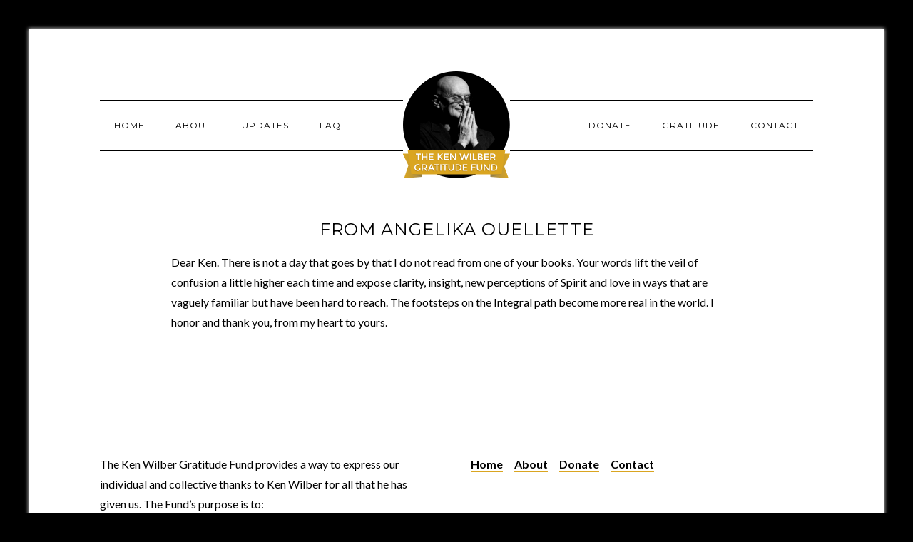

--- FILE ---
content_type: text/html; charset=UTF-8
request_url: https://www.kenwilberfund.org/2022/01/from-angelika-ouellette-2/
body_size: 9767
content:
<!DOCTYPE html>
<html lang="en-US" xmlns:og="http://ogp.me/ns#" xmlns:fb="http://ogp.me/ns/fb#">
<head >
<meta charset="UTF-8" />
<meta name="viewport" content="width=device-width, initial-scale=1" />
<title>from Angelika Ouellette</title>
<meta name='robots' content='max-image-preview:large' />
	<style>img:is([sizes="auto" i], [sizes^="auto," i]) { contain-intrinsic-size: 3000px 1500px }</style>
	<link rel='dns-prefetch' href='//fonts.googleapis.com' />
<link rel="alternate" type="application/rss+xml" title="The Ken Wilber Fund &raquo; Feed" href="https://www.kenwilberfund.org/feed/" />
<link rel="alternate" type="application/rss+xml" title="The Ken Wilber Fund &raquo; Comments Feed" href="https://www.kenwilberfund.org/comments/feed/" />
<link rel="canonical" href="https://www.kenwilberfund.org/2022/01/from-angelika-ouellette-2/" />
<script type="text/javascript">
/* <![CDATA[ */
window._wpemojiSettings = {"baseUrl":"https:\/\/s.w.org\/images\/core\/emoji\/16.0.1\/72x72\/","ext":".png","svgUrl":"https:\/\/s.w.org\/images\/core\/emoji\/16.0.1\/svg\/","svgExt":".svg","source":{"concatemoji":"https:\/\/www.kenwilberfund.org\/wp-includes\/js\/wp-emoji-release.min.js?ver=6.8.3"}};
/*! This file is auto-generated */
!function(s,n){var o,i,e;function c(e){try{var t={supportTests:e,timestamp:(new Date).valueOf()};sessionStorage.setItem(o,JSON.stringify(t))}catch(e){}}function p(e,t,n){e.clearRect(0,0,e.canvas.width,e.canvas.height),e.fillText(t,0,0);var t=new Uint32Array(e.getImageData(0,0,e.canvas.width,e.canvas.height).data),a=(e.clearRect(0,0,e.canvas.width,e.canvas.height),e.fillText(n,0,0),new Uint32Array(e.getImageData(0,0,e.canvas.width,e.canvas.height).data));return t.every(function(e,t){return e===a[t]})}function u(e,t){e.clearRect(0,0,e.canvas.width,e.canvas.height),e.fillText(t,0,0);for(var n=e.getImageData(16,16,1,1),a=0;a<n.data.length;a++)if(0!==n.data[a])return!1;return!0}function f(e,t,n,a){switch(t){case"flag":return n(e,"\ud83c\udff3\ufe0f\u200d\u26a7\ufe0f","\ud83c\udff3\ufe0f\u200b\u26a7\ufe0f")?!1:!n(e,"\ud83c\udde8\ud83c\uddf6","\ud83c\udde8\u200b\ud83c\uddf6")&&!n(e,"\ud83c\udff4\udb40\udc67\udb40\udc62\udb40\udc65\udb40\udc6e\udb40\udc67\udb40\udc7f","\ud83c\udff4\u200b\udb40\udc67\u200b\udb40\udc62\u200b\udb40\udc65\u200b\udb40\udc6e\u200b\udb40\udc67\u200b\udb40\udc7f");case"emoji":return!a(e,"\ud83e\udedf")}return!1}function g(e,t,n,a){var r="undefined"!=typeof WorkerGlobalScope&&self instanceof WorkerGlobalScope?new OffscreenCanvas(300,150):s.createElement("canvas"),o=r.getContext("2d",{willReadFrequently:!0}),i=(o.textBaseline="top",o.font="600 32px Arial",{});return e.forEach(function(e){i[e]=t(o,e,n,a)}),i}function t(e){var t=s.createElement("script");t.src=e,t.defer=!0,s.head.appendChild(t)}"undefined"!=typeof Promise&&(o="wpEmojiSettingsSupports",i=["flag","emoji"],n.supports={everything:!0,everythingExceptFlag:!0},e=new Promise(function(e){s.addEventListener("DOMContentLoaded",e,{once:!0})}),new Promise(function(t){var n=function(){try{var e=JSON.parse(sessionStorage.getItem(o));if("object"==typeof e&&"number"==typeof e.timestamp&&(new Date).valueOf()<e.timestamp+604800&&"object"==typeof e.supportTests)return e.supportTests}catch(e){}return null}();if(!n){if("undefined"!=typeof Worker&&"undefined"!=typeof OffscreenCanvas&&"undefined"!=typeof URL&&URL.createObjectURL&&"undefined"!=typeof Blob)try{var e="postMessage("+g.toString()+"("+[JSON.stringify(i),f.toString(),p.toString(),u.toString()].join(",")+"));",a=new Blob([e],{type:"text/javascript"}),r=new Worker(URL.createObjectURL(a),{name:"wpTestEmojiSupports"});return void(r.onmessage=function(e){c(n=e.data),r.terminate(),t(n)})}catch(e){}c(n=g(i,f,p,u))}t(n)}).then(function(e){for(var t in e)n.supports[t]=e[t],n.supports.everything=n.supports.everything&&n.supports[t],"flag"!==t&&(n.supports.everythingExceptFlag=n.supports.everythingExceptFlag&&n.supports[t]);n.supports.everythingExceptFlag=n.supports.everythingExceptFlag&&!n.supports.flag,n.DOMReady=!1,n.readyCallback=function(){n.DOMReady=!0}}).then(function(){return e}).then(function(){var e;n.supports.everything||(n.readyCallback(),(e=n.source||{}).concatemoji?t(e.concatemoji):e.wpemoji&&e.twemoji&&(t(e.twemoji),t(e.wpemoji)))}))}((window,document),window._wpemojiSettings);
/* ]]> */
</script>
<link rel='stylesheet' id='modern-studio-pro-theme-css' href='https://www.kenwilberfund.org/wp-content/themes/modern-studio-pro/style.css?ver=1.0' type='text/css' media='all' />
<style id='modern-studio-pro-theme-inline-css' type='text/css'>

		a,
		.after-entry a:hover,
		.archive-description a:hover,
		.author-box a:hover,
		.breadcrumb a:hover,
		.comment-respond a:hover,
		.entry-comments a:hover,
		.entry-content a:hover,
		.entry-title a:hover,
		.footer-widgets a:hover,
		.genesis-nav-menu a:hover,
		.genesis-nav-menu .sub-menu a:hover,
		.pagination a:hover,
		.sidebar a:hover,
		.site-footer a:hover,
		.sticky-message a:hover {
			color: #daa520;
		}
		
		.after-entry a,
		.after-entry a:hover,
		.archive-description a,
		.archive-description a:hover,
		.author-box a,
		.author-box a:hover,
		.breadcrumb a,		
		.breadcrumb a:hover,
		.comment-respond a,
		.comment-respond a:hover,
		.entry-comments a,
		.entry-comments a:hover,
		.entry-content a,
		.entry-content a:hover,
		.footer-widgets a,
		.footer-widgets a:hover,
		.pagination a,
		.pagination a:hover,
		.sidebar a,
		.sidebar a:hover,		
		.site-footer a,
		.site-footer a:hover,
		.sticky-message a,
		.sticky-message a:hover {
			border-color: #daa520;
		}
		
</style>
<style id='wp-emoji-styles-inline-css' type='text/css'>

	img.wp-smiley, img.emoji {
		display: inline !important;
		border: none !important;
		box-shadow: none !important;
		height: 1em !important;
		width: 1em !important;
		margin: 0 0.07em !important;
		vertical-align: -0.1em !important;
		background: none !important;
		padding: 0 !important;
	}
</style>
<link rel='stylesheet' id='wp-block-library-css' href='https://www.kenwilberfund.org/wp-includes/css/dist/block-library/style.min.css?ver=6.8.3' type='text/css' media='all' />
<style id='classic-theme-styles-inline-css' type='text/css'>
/*! This file is auto-generated */
.wp-block-button__link{color:#fff;background-color:#32373c;border-radius:9999px;box-shadow:none;text-decoration:none;padding:calc(.667em + 2px) calc(1.333em + 2px);font-size:1.125em}.wp-block-file__button{background:#32373c;color:#fff;text-decoration:none}
</style>
<style id='global-styles-inline-css' type='text/css'>
:root{--wp--preset--aspect-ratio--square: 1;--wp--preset--aspect-ratio--4-3: 4/3;--wp--preset--aspect-ratio--3-4: 3/4;--wp--preset--aspect-ratio--3-2: 3/2;--wp--preset--aspect-ratio--2-3: 2/3;--wp--preset--aspect-ratio--16-9: 16/9;--wp--preset--aspect-ratio--9-16: 9/16;--wp--preset--color--black: #000000;--wp--preset--color--cyan-bluish-gray: #abb8c3;--wp--preset--color--white: #ffffff;--wp--preset--color--pale-pink: #f78da7;--wp--preset--color--vivid-red: #cf2e2e;--wp--preset--color--luminous-vivid-orange: #ff6900;--wp--preset--color--luminous-vivid-amber: #fcb900;--wp--preset--color--light-green-cyan: #7bdcb5;--wp--preset--color--vivid-green-cyan: #00d084;--wp--preset--color--pale-cyan-blue: #8ed1fc;--wp--preset--color--vivid-cyan-blue: #0693e3;--wp--preset--color--vivid-purple: #9b51e0;--wp--preset--gradient--vivid-cyan-blue-to-vivid-purple: linear-gradient(135deg,rgba(6,147,227,1) 0%,rgb(155,81,224) 100%);--wp--preset--gradient--light-green-cyan-to-vivid-green-cyan: linear-gradient(135deg,rgb(122,220,180) 0%,rgb(0,208,130) 100%);--wp--preset--gradient--luminous-vivid-amber-to-luminous-vivid-orange: linear-gradient(135deg,rgba(252,185,0,1) 0%,rgba(255,105,0,1) 100%);--wp--preset--gradient--luminous-vivid-orange-to-vivid-red: linear-gradient(135deg,rgba(255,105,0,1) 0%,rgb(207,46,46) 100%);--wp--preset--gradient--very-light-gray-to-cyan-bluish-gray: linear-gradient(135deg,rgb(238,238,238) 0%,rgb(169,184,195) 100%);--wp--preset--gradient--cool-to-warm-spectrum: linear-gradient(135deg,rgb(74,234,220) 0%,rgb(151,120,209) 20%,rgb(207,42,186) 40%,rgb(238,44,130) 60%,rgb(251,105,98) 80%,rgb(254,248,76) 100%);--wp--preset--gradient--blush-light-purple: linear-gradient(135deg,rgb(255,206,236) 0%,rgb(152,150,240) 100%);--wp--preset--gradient--blush-bordeaux: linear-gradient(135deg,rgb(254,205,165) 0%,rgb(254,45,45) 50%,rgb(107,0,62) 100%);--wp--preset--gradient--luminous-dusk: linear-gradient(135deg,rgb(255,203,112) 0%,rgb(199,81,192) 50%,rgb(65,88,208) 100%);--wp--preset--gradient--pale-ocean: linear-gradient(135deg,rgb(255,245,203) 0%,rgb(182,227,212) 50%,rgb(51,167,181) 100%);--wp--preset--gradient--electric-grass: linear-gradient(135deg,rgb(202,248,128) 0%,rgb(113,206,126) 100%);--wp--preset--gradient--midnight: linear-gradient(135deg,rgb(2,3,129) 0%,rgb(40,116,252) 100%);--wp--preset--font-size--small: 13px;--wp--preset--font-size--medium: 20px;--wp--preset--font-size--large: 36px;--wp--preset--font-size--x-large: 42px;--wp--preset--spacing--20: 0.44rem;--wp--preset--spacing--30: 0.67rem;--wp--preset--spacing--40: 1rem;--wp--preset--spacing--50: 1.5rem;--wp--preset--spacing--60: 2.25rem;--wp--preset--spacing--70: 3.38rem;--wp--preset--spacing--80: 5.06rem;--wp--preset--shadow--natural: 6px 6px 9px rgba(0, 0, 0, 0.2);--wp--preset--shadow--deep: 12px 12px 50px rgba(0, 0, 0, 0.4);--wp--preset--shadow--sharp: 6px 6px 0px rgba(0, 0, 0, 0.2);--wp--preset--shadow--outlined: 6px 6px 0px -3px rgba(255, 255, 255, 1), 6px 6px rgba(0, 0, 0, 1);--wp--preset--shadow--crisp: 6px 6px 0px rgba(0, 0, 0, 1);}:where(.is-layout-flex){gap: 0.5em;}:where(.is-layout-grid){gap: 0.5em;}body .is-layout-flex{display: flex;}.is-layout-flex{flex-wrap: wrap;align-items: center;}.is-layout-flex > :is(*, div){margin: 0;}body .is-layout-grid{display: grid;}.is-layout-grid > :is(*, div){margin: 0;}:where(.wp-block-columns.is-layout-flex){gap: 2em;}:where(.wp-block-columns.is-layout-grid){gap: 2em;}:where(.wp-block-post-template.is-layout-flex){gap: 1.25em;}:where(.wp-block-post-template.is-layout-grid){gap: 1.25em;}.has-black-color{color: var(--wp--preset--color--black) !important;}.has-cyan-bluish-gray-color{color: var(--wp--preset--color--cyan-bluish-gray) !important;}.has-white-color{color: var(--wp--preset--color--white) !important;}.has-pale-pink-color{color: var(--wp--preset--color--pale-pink) !important;}.has-vivid-red-color{color: var(--wp--preset--color--vivid-red) !important;}.has-luminous-vivid-orange-color{color: var(--wp--preset--color--luminous-vivid-orange) !important;}.has-luminous-vivid-amber-color{color: var(--wp--preset--color--luminous-vivid-amber) !important;}.has-light-green-cyan-color{color: var(--wp--preset--color--light-green-cyan) !important;}.has-vivid-green-cyan-color{color: var(--wp--preset--color--vivid-green-cyan) !important;}.has-pale-cyan-blue-color{color: var(--wp--preset--color--pale-cyan-blue) !important;}.has-vivid-cyan-blue-color{color: var(--wp--preset--color--vivid-cyan-blue) !important;}.has-vivid-purple-color{color: var(--wp--preset--color--vivid-purple) !important;}.has-black-background-color{background-color: var(--wp--preset--color--black) !important;}.has-cyan-bluish-gray-background-color{background-color: var(--wp--preset--color--cyan-bluish-gray) !important;}.has-white-background-color{background-color: var(--wp--preset--color--white) !important;}.has-pale-pink-background-color{background-color: var(--wp--preset--color--pale-pink) !important;}.has-vivid-red-background-color{background-color: var(--wp--preset--color--vivid-red) !important;}.has-luminous-vivid-orange-background-color{background-color: var(--wp--preset--color--luminous-vivid-orange) !important;}.has-luminous-vivid-amber-background-color{background-color: var(--wp--preset--color--luminous-vivid-amber) !important;}.has-light-green-cyan-background-color{background-color: var(--wp--preset--color--light-green-cyan) !important;}.has-vivid-green-cyan-background-color{background-color: var(--wp--preset--color--vivid-green-cyan) !important;}.has-pale-cyan-blue-background-color{background-color: var(--wp--preset--color--pale-cyan-blue) !important;}.has-vivid-cyan-blue-background-color{background-color: var(--wp--preset--color--vivid-cyan-blue) !important;}.has-vivid-purple-background-color{background-color: var(--wp--preset--color--vivid-purple) !important;}.has-black-border-color{border-color: var(--wp--preset--color--black) !important;}.has-cyan-bluish-gray-border-color{border-color: var(--wp--preset--color--cyan-bluish-gray) !important;}.has-white-border-color{border-color: var(--wp--preset--color--white) !important;}.has-pale-pink-border-color{border-color: var(--wp--preset--color--pale-pink) !important;}.has-vivid-red-border-color{border-color: var(--wp--preset--color--vivid-red) !important;}.has-luminous-vivid-orange-border-color{border-color: var(--wp--preset--color--luminous-vivid-orange) !important;}.has-luminous-vivid-amber-border-color{border-color: var(--wp--preset--color--luminous-vivid-amber) !important;}.has-light-green-cyan-border-color{border-color: var(--wp--preset--color--light-green-cyan) !important;}.has-vivid-green-cyan-border-color{border-color: var(--wp--preset--color--vivid-green-cyan) !important;}.has-pale-cyan-blue-border-color{border-color: var(--wp--preset--color--pale-cyan-blue) !important;}.has-vivid-cyan-blue-border-color{border-color: var(--wp--preset--color--vivid-cyan-blue) !important;}.has-vivid-purple-border-color{border-color: var(--wp--preset--color--vivid-purple) !important;}.has-vivid-cyan-blue-to-vivid-purple-gradient-background{background: var(--wp--preset--gradient--vivid-cyan-blue-to-vivid-purple) !important;}.has-light-green-cyan-to-vivid-green-cyan-gradient-background{background: var(--wp--preset--gradient--light-green-cyan-to-vivid-green-cyan) !important;}.has-luminous-vivid-amber-to-luminous-vivid-orange-gradient-background{background: var(--wp--preset--gradient--luminous-vivid-amber-to-luminous-vivid-orange) !important;}.has-luminous-vivid-orange-to-vivid-red-gradient-background{background: var(--wp--preset--gradient--luminous-vivid-orange-to-vivid-red) !important;}.has-very-light-gray-to-cyan-bluish-gray-gradient-background{background: var(--wp--preset--gradient--very-light-gray-to-cyan-bluish-gray) !important;}.has-cool-to-warm-spectrum-gradient-background{background: var(--wp--preset--gradient--cool-to-warm-spectrum) !important;}.has-blush-light-purple-gradient-background{background: var(--wp--preset--gradient--blush-light-purple) !important;}.has-blush-bordeaux-gradient-background{background: var(--wp--preset--gradient--blush-bordeaux) !important;}.has-luminous-dusk-gradient-background{background: var(--wp--preset--gradient--luminous-dusk) !important;}.has-pale-ocean-gradient-background{background: var(--wp--preset--gradient--pale-ocean) !important;}.has-electric-grass-gradient-background{background: var(--wp--preset--gradient--electric-grass) !important;}.has-midnight-gradient-background{background: var(--wp--preset--gradient--midnight) !important;}.has-small-font-size{font-size: var(--wp--preset--font-size--small) !important;}.has-medium-font-size{font-size: var(--wp--preset--font-size--medium) !important;}.has-large-font-size{font-size: var(--wp--preset--font-size--large) !important;}.has-x-large-font-size{font-size: var(--wp--preset--font-size--x-large) !important;}
:where(.wp-block-post-template.is-layout-flex){gap: 1.25em;}:where(.wp-block-post-template.is-layout-grid){gap: 1.25em;}
:where(.wp-block-columns.is-layout-flex){gap: 2em;}:where(.wp-block-columns.is-layout-grid){gap: 2em;}
:root :where(.wp-block-pullquote){font-size: 1.5em;line-height: 1.6;}
</style>
<link rel='stylesheet' id='dashicons-css' href='https://www.kenwilberfund.org/wp-includes/css/dashicons.min.css?ver=6.8.3' type='text/css' media='all' />
<link rel='stylesheet' id='google-fonts-css' href='//fonts.googleapis.com/css?family=Lato%3A400%2C700%2C400italic%7CMontserrat&#038;ver=1.0' type='text/css' media='all' />
<script type="text/javascript" src="https://www.kenwilberfund.org/wp-includes/js/jquery/jquery.min.js?ver=3.7.1" id="jquery-core-js"></script>
<script type="text/javascript" src="https://www.kenwilberfund.org/wp-includes/js/jquery/jquery-migrate.min.js?ver=3.4.1" id="jquery-migrate-js"></script>
<script type="text/javascript" src="https://www.kenwilberfund.org/wp-content/themes/modern-studio-pro/js/responsive-menu.js?ver=1.0.0" id="ms-responsive-menu-js"></script>
<script type="text/javascript" src="https://www.kenwilberfund.org/wp-content/themes/modern-studio-pro/js/sticky-message.js?ver=1.0.0" id="ms-sticky-message-js"></script>
<link rel="https://api.w.org/" href="https://www.kenwilberfund.org/wp-json/" /><link rel="alternate" title="JSON" type="application/json" href="https://www.kenwilberfund.org/wp-json/wp/v2/posts/1011" /><link rel="EditURI" type="application/rsd+xml" title="RSD" href="https://www.kenwilberfund.org/xmlrpc.php?rsd" />
<link rel="alternate" title="oEmbed (JSON)" type="application/json+oembed" href="https://www.kenwilberfund.org/wp-json/oembed/1.0/embed?url=https%3A%2F%2Fwww.kenwilberfund.org%2F2022%2F01%2Ffrom-angelika-ouellette-2%2F" />
<link rel="alternate" title="oEmbed (XML)" type="text/xml+oembed" href="https://www.kenwilberfund.org/wp-json/oembed/1.0/embed?url=https%3A%2F%2Fwww.kenwilberfund.org%2F2022%2F01%2Ffrom-angelika-ouellette-2%2F&#038;format=xml" />
<link rel="icon" href="https://www.kenwilberfund.org/wp-content/themes/modern-studio-pro/images/favicon.ico" />
<link rel="icon" type="image/ico" href="/wp-content/uploads/2015/07/favicon.ico" />
<style type="text/css">
button, input[type="button"], input[type="reset"], input[type="submit"], 
.button, .entry-content .button, .footer-widgets .button, .sidebar .button {
  background-color: #f1e561; background-color: #DAA520;
  border: 0;
}
body.home { 
background-image: url('/wp-content/uploads/2015/03/Ken-grateful-background.jpg'); 
background-repeat: no-repeat; 
background-position: top left; 
background-attachment: fixed; 
}
body.home, .home h1, .home h2, .home h3, .home h4, .home h5, .home h6, .home a { 
color: #fff; 
}
.home h2, .home h3 {
letter-spacing: 0;
text-transform: none;
line-height: 1.4;
}
.home .site-container { 
background-color: transparent; 
box-shadow: none; 
margin: 0;
padding: 0;
}
.home .site-header { 
display: none; 
}
@media only screen and (max-width: 929px) {
.home .genesis-nav-menu a,
.responsive-menu > .menu-item-has-children:before {
  color: #000;
}
}
.home .site-inner {  
background: rgba(0,0,0,.8); 
padding: 2em 1em; 
}
.home .entry-header {
text-align: left; 
}
.home h1.entry-title {
color: #f1e561; color: #DAA520;
padding-top: 1em;
}
.button.home-cta {
font-size: 1.5em;
padding: 10px 20px;
}
.button.home-cta:hover {
background: #f1e561; background: #DAA520;
}
.home .footer-widgets {
background: #560101;
padding: 4em;
display: none;
}
.home .site-footer { 
background: transparent; 
padding: 1em;
}
.site-footer, .site-footer a { 
color: #fff; 
}
.footer-widgets li.menu-item { 
float: left; margin: 0 1em 0 0; 
}

@media only screen and (min-width: 930px) {
.home .site-inner { 
background: transparent;
float: right; 
max-width: 55%; 
margin-top: 0;
}
.home .site-container {
max-width: none;
}
.footer-widgets-1, 
.footer-widgets-2, 
.footer-widgets-3 { 
width: 47%; 
}
.footer-widgets-2 { 
margin-bottom: 3em; 
}
}

.footer-widgets-3 { 
float: left; 
}
#text-3  h4 {
  line-height: 1.2;
  font-size: 20px;
  letter-spacing: 0;
}
#text-3 input { 
margin-bottom: 1em; 
}
.team-member {
border-top: 1px solid #ccc;
padding-top: 2em;
overflow: auto;
}
.testimonial {
font-style: italic;
font-size: 1.25em;
clear: left;
text-align: center;
}
ul.kwgf-purpose {
margin-left: 1em;
}
ul.kwgf-purpose li {
list-style-type: disc;
}
/* Donation Form */
.gform_wrapper ul#input_1_1.gfield_radio li input[type=radio],
.gform_wrapper ul#input_1_14.gfield_radio li input[type=radio],
.gform_wrapper ul#input_1_28.gfield_radio li input[type=radio] { 
width: 18px!important; 
}
ul#input_1_1 li,
ul#input_1_28 li { 
float: left; 
margin-right: 1em; 
}
ul#input_1_28 li { clear: left; }
.gform_wrapper .gsection .gfield_label, 
.gform_wrapper h2.gsection_title, 
.gform_wrapper h3.gform_title {
font-weight: normal;
color: #999;
}
#donor-form-info li, #donor-form-amount li { margin-bottom: 1em; }
#donor-form-amount li.gchoice_1_11_1 { margin-bottom: 0; }
#donor-form-info li#field_1_17, #donor-form-amount li#field_1_21 { margin-bottom: 1.8em; }
.gform_wrapper #field_1_7 {
padding: 0 0 2em;
}
#gform_wrapper_1 .gform_footer.top_label { text-align: center; }
#gform_wrapper_1 .gfield_label { font-weight: bold; }
#gform_wrapper_1 { 
/*border-bottom: 2px solid #999;
padding-bottom: 1em;
margin-bottom: 2em;*/
padding-top: 1em;
}
#label_1_28_0 {
  background: url(/wp-content/uploads/2015/08/credit-cards.png) no-repeat right center;
  background-size: 219px 22px;
  padding-right: 224px;
  }
#label_1_28_1 {
  background: url(/wp-content/uploads/2015/08/paypal.jpg) no-repeat right center;
  background-size: 41px 22px;
  padding-right: 45px;
  }
#label_1_28_2 {
  background: url(/wp-content/uploads/2015/08/check.png) no-repeat right center;
  background-size: 48px 22px;
  padding-right: 52px;
  }
@media only screen and (max-width: 442px) {
ul#input_1_28 li { 
float: none; 
margin-right: 0; 
}
#label_1_28_0,
#label_1_28_1,
#label_1_28_2 {
  background-position: left bottom;
  padding-right: 0;
  padding-bottom: 28px;
  }
#label_1_28_0 { min-width: 219px; }
#label_1_28_1 { min-width: 41px; }
#label_1_28_2 { min-width: 48px; }
}
select.ginput_card_expiration { padding: 0; }

/* gform placeholders*/
::-webkit-input-placeholder { color:#333; }
:-moz-placeholder { opacity: 1; color:#333; } /* Firefox 18- */
::-moz-placeholder { opacity: 1; color:#333; } /* firefox 19+ */
:-ms-input-placeholder { color:#333; } /* ie */
input:-moz-placeholder { color:#333; }

/* Contact */
#gform_wrapper_2 .name_first label {
display: none;
}
/* Gratitude Archives */
.archive-title {
font-size: 24px;
text-align: center;
}
.archive-description p {
text-align: center;
font-style: italic;
}
.post.category-gratitude .entry-header .entry-meta,
.post.category-gratitude a.synved-social-button,
.post.category-gratitude .entry-footer .entry-meta { 
display: none; 
}
/* HIDE SUBLABELS ON FORMS */
.gform_body ul li.field_sublabel_below span label { display: none; } 
.gform_body ul li#field_1_29.field_sublabel_below span.ginput_card_expiration_container.ginput_card_field label { display: block; }
.gform_body ul li.field_sublabel_below span input[placeholder] { margin-bottom: 1em; } 
/* CENTERED DONATE BUTTONS */
p.donate {
border-top: 1px solid #ccc;
border-bottom: 1px solid #ccc;
text-align: center;
padding: 1em 0;
}
</style><style type="text/css">.site-title a { background: url(https://www.kenwilberfund.org/wp-content/uploads/2015/05/ken-wilber-fund-logo-I.png) no-repeat !important; }</style>

<style type="text/css"></style>
<style type="text/css" id="custom-background-css">
body.custom-background { background-color: #000000; }
</style>
	<style>
.synved-social-resolution-single {
display: inline-block;
}
.synved-social-resolution-normal {
display: inline-block;
}
.synved-social-resolution-hidef {
display: none;
}

@media only screen and (min--moz-device-pixel-ratio: 2),
only screen and (-o-min-device-pixel-ratio: 2/1),
only screen and (-webkit-min-device-pixel-ratio: 2),
only screen and (min-device-pixel-ratio: 2),
only screen and (min-resolution: 2dppx),
only screen and (min-resolution: 192dpi) {
	.synved-social-resolution-normal {
	display: none;
	}
	.synved-social-resolution-hidef {
	display: inline-block;
	}
}
</style>
<!-- START - Open Graph and Twitter Card Tags 3.3.3 -->
 <!-- Facebook Open Graph -->
  <meta property="og:locale" content="en_US"/>
  <meta property="og:site_name" content="The Ken Wilber Fund"/>
  <meta property="og:title" content="from Angelika Ouellette"/>
  <meta property="og:url" content="https://www.kenwilberfund.org/2022/01/from-angelika-ouellette-2/"/>
  <meta property="og:type" content="article"/>
  <meta property="og:description" content="Dear Ken. There is not a day that goes by that I do not read from one of your books. Your words lift the veil of confusion a little higher each time and expose clarity, insight, new perceptions of Spirit and love in ways that are vaguely familiar but have been hard to reach. The footsteps on the Int"/>
  <meta property="article:published_time" content="2022-01-31T10:27:15-07:00"/>
  <meta property="article:modified_time" content="2022-02-01T01:23:29-07:00" />
  <meta property="og:updated_time" content="2022-02-01T01:23:29-07:00" />
  <meta property="article:section" content="Gratitude"/>
 <!-- Google+ / Schema.org -->
  <meta itemprop="name" content="from Angelika Ouellette"/>
  <meta itemprop="headline" content="from Angelika Ouellette"/>
  <meta itemprop="description" content="Dear Ken. There is not a day that goes by that I do not read from one of your books. Your words lift the veil of confusion a little higher each time and expose clarity, insight, new perceptions of Spirit and love in ways that are vaguely familiar but have been hard to reach. The footsteps on the Int"/>
  <meta itemprop="datePublished" content="2022-01-31"/>
  <meta itemprop="dateModified" content="2022-02-01T01:23:29-07:00" />
  <meta itemprop="author" content="Dennis Wittrock"/>
  <!--<meta itemprop="publisher" content="The Ken Wilber Fund"/>--> <!-- To solve: The attribute publisher.itemtype has an invalid value -->
 <!-- Twitter Cards -->
  <meta name="twitter:title" content="from Angelika Ouellette"/>
  <meta name="twitter:url" content="https://www.kenwilberfund.org/2022/01/from-angelika-ouellette-2/"/>
  <meta name="twitter:description" content="Dear Ken. There is not a day that goes by that I do not read from one of your books. Your words lift the veil of confusion a little higher each time and expose clarity, insight, new perceptions of Spirit and love in ways that are vaguely familiar but have been hard to reach. The footsteps on the Int"/>
  <meta name="twitter:card" content="summary_large_image"/>
 <!-- SEO -->
 <!-- Misc. tags -->
 <!-- is_singular -->
<!-- END - Open Graph and Twitter Card Tags 3.3.3 -->
	
</head>
<body class="wp-singular post-template-default single single-post postid-1011 single-format-standard custom-background wp-theme-genesis wp-child-theme-modern-studio-pro custom-header header-image header-full-width full-width-content genesis-breadcrumbs-hidden genesis-footer-widgets-visible" itemscope itemtype="https://schema.org/WebPage"><div class="site-container"><header class="site-header" itemscope itemtype="https://schema.org/WPHeader"><div class="wrap"><div class="title-area"><h1 class="site-title" itemprop="headline"><a href="https://www.kenwilberfund.org/">The Ken Wilber Fund</a></h1><h2 class="site-description" itemprop="description">Give back to the man who gave the world an Integral Vision</h2></div></div></header><div class="navigation-container"><nav class="nav-primary" aria-label="Main" itemscope itemtype="https://schema.org/SiteNavigationElement"><div class="wrap"><ul id="menu-main-menu-left" class="menu genesis-nav-menu menu-primary"><li id="menu-item-19" class="menu-item menu-item-type-custom menu-item-object-custom menu-item-19"><a href="/" itemprop="url"><span itemprop="name">Home</span></a></li>
<li id="menu-item-18" class="menu-item menu-item-type-post_type menu-item-object-page menu-item-has-children menu-item-18"><a href="https://www.kenwilberfund.org/about/" itemprop="url"><span itemprop="name">About</span></a>
<ul class="sub-menu">
	<li id="menu-item-62" class="menu-item menu-item-type-post_type menu-item-object-page menu-item-62"><a href="https://www.kenwilberfund.org/the-team/" itemprop="url"><span itemprop="name">The Team</span></a></li>
	<li id="menu-item-63" class="menu-item menu-item-type-post_type menu-item-object-page menu-item-63"><a href="https://www.kenwilberfund.org/announcing-the-birth-of-the-ken-wilber-gratitude-fund/" itemprop="url"><span itemprop="name">Announcing the Birth of The Ken Wilber Gratitude Fund</span></a></li>
	<li id="menu-item-266" class="menu-item menu-item-type-post_type menu-item-object-page menu-item-266"><a href="https://www.kenwilberfund.org/praise-for-ken-wilber/" itemprop="url"><span itemprop="name">Praise for Ken Wilber</span></a></li>
	<li id="menu-item-267" class="menu-item menu-item-type-post_type menu-item-object-page menu-item-267"><a href="https://www.kenwilberfund.org/integral-theory/" itemprop="url"><span itemprop="name">Integral Theory</span></a></li>
	<li id="menu-item-61" class="menu-item menu-item-type-post_type menu-item-object-page menu-item-61"><a href="https://www.kenwilberfund.org/books-by-ken-wilber/" itemprop="url"><span itemprop="name">Books by Ken Wilber</span></a></li>
	<li id="menu-item-374" class="menu-item menu-item-type-post_type menu-item-object-page menu-item-374"><a href="https://www.kenwilberfund.org/conspire/" itemprop="url"><span itemprop="name">Conspire</span></a></li>
</ul>
</li>
<li id="menu-item-91" class="menu-item menu-item-type-taxonomy menu-item-object-category menu-item-91"><a href="https://www.kenwilberfund.org/category/updates/" itemprop="url"><span itemprop="name">Updates</span></a></li>
<li id="menu-item-265" class="menu-item menu-item-type-post_type menu-item-object-page menu-item-265"><a href="https://www.kenwilberfund.org/faq/" itemprop="url"><span itemprop="name">FAQ</span></a></li>
</ul></div></nav><nav class="nav-secondary" aria-label="Secondary" itemscope itemtype="https://schema.org/SiteNavigationElement"><div class="wrap"><ul id="menu-main-menu-right" class="menu genesis-nav-menu menu-secondary"><li id="menu-item-67" class="menu-item menu-item-type-post_type menu-item-object-page menu-item-67"><a href="https://www.kenwilberfund.org/donate/" itemprop="url"><span itemprop="name">Donate</span></a></li>
<li id="menu-item-178" class="menu-item menu-item-type-taxonomy menu-item-object-category current-post-ancestor current-menu-parent current-post-parent menu-item-178"><a href="https://www.kenwilberfund.org/category/gratitude/" itemprop="url"><span itemprop="name">Gratitude</span></a></li>
<li id="menu-item-100" class="menu-item menu-item-type-post_type menu-item-object-page menu-item-100"><a href="https://www.kenwilberfund.org/contact/" itemprop="url"><span itemprop="name">Contact</span></a></li>
</ul></div></nav></div><div class="site-inner"><div class="content-sidebar-wrap"><main class="content"><article class="post-1011 post type-post status-publish format-standard category-gratitude entry" aria-label="from Angelika Ouellette" itemscope itemtype="https://schema.org/CreativeWork"><header class="entry-header"><h1 class="entry-title" itemprop="headline">from Angelika Ouellette</h1>
<p class="entry-meta"><time class="entry-time" itemprop="datePublished" datetime="2022-01-31T10:27:15-07:00">January 31, 2022</time> By <span class="entry-author" itemprop="author" itemscope itemtype="https://schema.org/Person"><a href="https://www.kenwilberfund.org/author/dennis/" class="entry-author-link" rel="author" itemprop="url"><span class="entry-author-name" itemprop="name">Dennis Wittrock</span></a></span>  </p></header><div class="entry-content" itemprop="text"><p>Dear Ken. There is not a day that goes by that I do not read from one of your books. Your words lift the veil of confusion a little higher each time and expose clarity, insight, new perceptions of Spirit and love in ways that are vaguely familiar but have been hard to reach. The footsteps on the Integral path become more real in the world. I honor and thank you, from my heart to yours.</p>
<a class="synved-social-button synved-social-button-share synved-social-size-48 synved-social-resolution-normal synved-social-provider-facebook nolightbox" data-provider="facebook" target="_blank" rel="nofollow" title="Share on Facebook" href="https://www.facebook.com/sharer.php?u=https%3A%2F%2Fwww.kenwilberfund.org%2F2022%2F01%2Ffrom-angelika-ouellette-2%2F&#038;t=from%20Angelika%20Ouellette&#038;s=100&#038;p&#091;url&#093;=https%3A%2F%2Fwww.kenwilberfund.org%2F2022%2F01%2Ffrom-angelika-ouellette-2%2F&#038;p&#091;images&#093;&#091;0&#093;=&#038;p&#091;title&#093;=from%20Angelika%20Ouellette" style="font-size: 0px;width:48px;height:48px;margin:0;margin-bottom:5px;margin-right:5px"><img decoding="async" alt="Facebook" title="Share on Facebook" class="synved-share-image synved-social-image synved-social-image-share" width="48" height="48" style="display: inline;width:48px;height:48px;margin: 0;padding: 0;border: none;box-shadow: none" src="https://www.kenwilberfund.org/wp-content/plugins/social-media-feather/synved-social/image/social/regular/48x48/facebook.png" /></a><a class="synved-social-button synved-social-button-share synved-social-size-48 synved-social-resolution-normal synved-social-provider-twitter nolightbox" data-provider="twitter" target="_blank" rel="nofollow" title="Share on Twitter" href="https://twitter.com/intent/tweet?url=https%3A%2F%2Fwww.kenwilberfund.org%2F2022%2F01%2Ffrom-angelika-ouellette-2%2F&#038;text=Hey%20check%20this%20out" style="font-size: 0px;width:48px;height:48px;margin:0;margin-bottom:5px;margin-right:5px"><img decoding="async" alt="twitter" title="Share on Twitter" class="synved-share-image synved-social-image synved-social-image-share" width="48" height="48" style="display: inline;width:48px;height:48px;margin: 0;padding: 0;border: none;box-shadow: none" src="https://www.kenwilberfund.org/wp-content/plugins/social-media-feather/synved-social/image/social/regular/48x48/twitter.png" /></a><a class="synved-social-button synved-social-button-share synved-social-size-48 synved-social-resolution-normal synved-social-provider-linkedin nolightbox" data-provider="linkedin" target="_blank" rel="nofollow" title="Share on Linkedin" href="https://www.linkedin.com/shareArticle?mini=true&#038;url=https%3A%2F%2Fwww.kenwilberfund.org%2F2022%2F01%2Ffrom-angelika-ouellette-2%2F&#038;title=from%20Angelika%20Ouellette" style="font-size: 0px;width:48px;height:48px;margin:0;margin-bottom:5px;margin-right:5px"><img decoding="async" alt="linkedin" title="Share on Linkedin" class="synved-share-image synved-social-image synved-social-image-share" width="48" height="48" style="display: inline;width:48px;height:48px;margin: 0;padding: 0;border: none;box-shadow: none" src="https://www.kenwilberfund.org/wp-content/plugins/social-media-feather/synved-social/image/social/regular/48x48/linkedin.png" /></a><a class="synved-social-button synved-social-button-share synved-social-size-48 synved-social-resolution-normal synved-social-provider-mail nolightbox" data-provider="mail" rel="nofollow" title="Share by email" href="mailto:?subject=from%20Angelika%20Ouellette&#038;body=Hey%20check%20this%20out:%20https%3A%2F%2Fwww.kenwilberfund.org%2F2022%2F01%2Ffrom-angelika-ouellette-2%2F" style="font-size: 0px;width:48px;height:48px;margin:0;margin-bottom:5px"><img loading="lazy" decoding="async" alt="mail" title="Share by email" class="synved-share-image synved-social-image synved-social-image-share" width="48" height="48" style="display: inline;width:48px;height:48px;margin: 0;padding: 0;border: none;box-shadow: none" src="https://www.kenwilberfund.org/wp-content/plugins/social-media-feather/synved-social/image/social/regular/48x48/mail.png" /></a><a class="synved-social-button synved-social-button-share synved-social-size-48 synved-social-resolution-hidef synved-social-provider-facebook nolightbox" data-provider="facebook" target="_blank" rel="nofollow" title="Share on Facebook" href="https://www.facebook.com/sharer.php?u=https%3A%2F%2Fwww.kenwilberfund.org%2F2022%2F01%2Ffrom-angelika-ouellette-2%2F&#038;t=from%20Angelika%20Ouellette&#038;s=100&#038;p&#091;url&#093;=https%3A%2F%2Fwww.kenwilberfund.org%2F2022%2F01%2Ffrom-angelika-ouellette-2%2F&#038;p&#091;images&#093;&#091;0&#093;=&#038;p&#091;title&#093;=from%20Angelika%20Ouellette" style="font-size: 0px;width:48px;height:48px;margin:0;margin-bottom:5px;margin-right:5px"><img loading="lazy" decoding="async" alt="Facebook" title="Share on Facebook" class="synved-share-image synved-social-image synved-social-image-share" width="48" height="48" style="display: inline;width:48px;height:48px;margin: 0;padding: 0;border: none;box-shadow: none" src="https://www.kenwilberfund.org/wp-content/plugins/social-media-feather/synved-social/image/social/regular/96x96/facebook.png" /></a><a class="synved-social-button synved-social-button-share synved-social-size-48 synved-social-resolution-hidef synved-social-provider-twitter nolightbox" data-provider="twitter" target="_blank" rel="nofollow" title="Share on Twitter" href="https://twitter.com/intent/tweet?url=https%3A%2F%2Fwww.kenwilberfund.org%2F2022%2F01%2Ffrom-angelika-ouellette-2%2F&#038;text=Hey%20check%20this%20out" style="font-size: 0px;width:48px;height:48px;margin:0;margin-bottom:5px;margin-right:5px"><img loading="lazy" decoding="async" alt="twitter" title="Share on Twitter" class="synved-share-image synved-social-image synved-social-image-share" width="48" height="48" style="display: inline;width:48px;height:48px;margin: 0;padding: 0;border: none;box-shadow: none" src="https://www.kenwilberfund.org/wp-content/plugins/social-media-feather/synved-social/image/social/regular/96x96/twitter.png" /></a><a class="synved-social-button synved-social-button-share synved-social-size-48 synved-social-resolution-hidef synved-social-provider-linkedin nolightbox" data-provider="linkedin" target="_blank" rel="nofollow" title="Share on Linkedin" href="https://www.linkedin.com/shareArticle?mini=true&#038;url=https%3A%2F%2Fwww.kenwilberfund.org%2F2022%2F01%2Ffrom-angelika-ouellette-2%2F&#038;title=from%20Angelika%20Ouellette" style="font-size: 0px;width:48px;height:48px;margin:0;margin-bottom:5px;margin-right:5px"><img loading="lazy" decoding="async" alt="linkedin" title="Share on Linkedin" class="synved-share-image synved-social-image synved-social-image-share" width="48" height="48" style="display: inline;width:48px;height:48px;margin: 0;padding: 0;border: none;box-shadow: none" src="https://www.kenwilberfund.org/wp-content/plugins/social-media-feather/synved-social/image/social/regular/96x96/linkedin.png" /></a><a class="synved-social-button synved-social-button-share synved-social-size-48 synved-social-resolution-hidef synved-social-provider-mail nolightbox" data-provider="mail" rel="nofollow" title="Share by email" href="mailto:?subject=from%20Angelika%20Ouellette&#038;body=Hey%20check%20this%20out:%20https%3A%2F%2Fwww.kenwilberfund.org%2F2022%2F01%2Ffrom-angelika-ouellette-2%2F" style="font-size: 0px;width:48px;height:48px;margin:0;margin-bottom:5px"><img loading="lazy" decoding="async" alt="mail" title="Share by email" class="synved-share-image synved-social-image synved-social-image-share" width="48" height="48" style="display: inline;width:48px;height:48px;margin: 0;padding: 0;border: none;box-shadow: none" src="https://www.kenwilberfund.org/wp-content/plugins/social-media-feather/synved-social/image/social/regular/96x96/mail.png" /></a></div><footer class="entry-footer"><p class="entry-meta"><span class="entry-categories">Filed Under: <a href="https://www.kenwilberfund.org/category/gratitude/" rel="category tag">Gratitude</a></span> </p></footer></article></main></div></div><div class="footer-widgets"><div class="wrap"><div class="widget-area footer-widgets-1 footer-widget-area"><section id="text-2" class="widget widget_text"><div class="widget-wrap">			<div class="textwidget"><p style="margin-bottom: 10px;">The Ken Wilber Gratitude Fund provides a way to express our individual and collective thanks to Ken Wilber for all that he has given us. The Fund’s purpose is to:</p>
<ul class="kwgf-purpose">
<li>honor Ken Wilber</li>
<li>promote wider public awareness of Integral Theory</li>
<li>provide a transparent, accountable, and dignified way to give back to him, and</li>
<li>support and sustain Ken’s well-being and health, so that he can continue his impactful work, inspired and at peace.</li>
</ul>
</div>
		</div></section>
</div><div class="widget-area footer-widgets-2 footer-widget-area"><section id="nav_menu-2" class="widget widget_nav_menu"><div class="widget-wrap"><div class="menu-footer-menu-container"><ul id="menu-footer-menu" class="menu"><li id="menu-item-75" class="menu-item menu-item-type-post_type menu-item-object-page menu-item-home menu-item-75"><a href="https://www.kenwilberfund.org/" itemprop="url">Home</a></li>
<li id="menu-item-77" class="menu-item menu-item-type-post_type menu-item-object-page menu-item-77"><a href="https://www.kenwilberfund.org/about/" itemprop="url">About</a></li>
<li id="menu-item-76" class="menu-item menu-item-type-post_type menu-item-object-page menu-item-76"><a href="https://www.kenwilberfund.org/donate/" itemprop="url">Donate</a></li>
<li id="menu-item-101" class="menu-item menu-item-type-post_type menu-item-object-page menu-item-101"><a href="https://www.kenwilberfund.org/contact/" itemprop="url">Contact</a></li>
</ul></div></div></section>
<section id="text-3" class="widget widget_text"><div class="widget-wrap"><h4 class="widget-title widgettitle">Get updates from the Ken Wilber Gratitude Fund</h4>
			<div class="textwidget"><form action="//kenwilberfund.us11.list-manage.com/subscribe/post?u=9dd4a97ddb7565cd6662a2d7f&amp;id=3095587657" method="post" id="mc-embedded-subscribe-form" name="mc-embedded-subscribe-form" class="validate" target="_blank" novalidate>
    <input type="email" name="EMAIL" class="required email" id="mce-EMAIL" value="Email Address" onfocus="if(this.value == 'Email Address') { this.value = ''; }" onblur="if(this.value == '') { this.value = 'Email Address'; }"/>
    <div id="mce-responses" class="clear">
        <div class="response" id="mce-error-response" style="display:none"></div>
        <div class="response" id="mce-success-response" style="display:none"></div>
    </div><!-- real people should not fill this in and expect good things - do not remove this or risk form bot signups--><div style="position: absolute; left: -5000px;"><input type="text" name="b_9dd4a97ddb7565cd6662a2d7f_3095587657" tabindex="-1" value=""></div>
    <input type="submit" value="Subscribe" name="subscribe" id="mc-embedded-subscribe" class="button">
</form></div>
		</div></section>
</div></div></div></div><footer class="site-footer" itemscope itemtype="https://schema.org/WPFooter"><div class="wrap"><p>Copyright &#x000A9;&nbsp;2026 · The Ken Wilber Gratitude Fund · PO Box 197, Teasdale, UT 84773</p></div></footer><script type="speculationrules">
{"prefetch":[{"source":"document","where":{"and":[{"href_matches":"\/*"},{"not":{"href_matches":["\/wp-*.php","\/wp-admin\/*","\/wp-content\/uploads\/*","\/wp-content\/*","\/wp-content\/plugins\/*","\/wp-content\/themes\/modern-studio-pro\/*","\/wp-content\/themes\/genesis\/*","\/*\\?(.+)"]}},{"not":{"selector_matches":"a[rel~=\"nofollow\"]"}},{"not":{"selector_matches":".no-prefetch, .no-prefetch a"}}]},"eagerness":"conservative"}]}
</script>
<script>(function(){function c(){var b=a.contentDocument||a.contentWindow.document;if(b){var d=b.createElement('script');d.innerHTML="window.__CF$cv$params={r:'9c4f0f9b2c025645',t:'MTc2OTU4ODMyNS4wMDAwMDA='};var a=document.createElement('script');a.nonce='';a.src='/cdn-cgi/challenge-platform/scripts/jsd/main.js';document.getElementsByTagName('head')[0].appendChild(a);";b.getElementsByTagName('head')[0].appendChild(d)}}if(document.body){var a=document.createElement('iframe');a.height=1;a.width=1;a.style.position='absolute';a.style.top=0;a.style.left=0;a.style.border='none';a.style.visibility='hidden';document.body.appendChild(a);if('loading'!==document.readyState)c();else if(window.addEventListener)document.addEventListener('DOMContentLoaded',c);else{var e=document.onreadystatechange||function(){};document.onreadystatechange=function(b){e(b);'loading'!==document.readyState&&(document.onreadystatechange=e,c())}}}})();</script></body></html>
